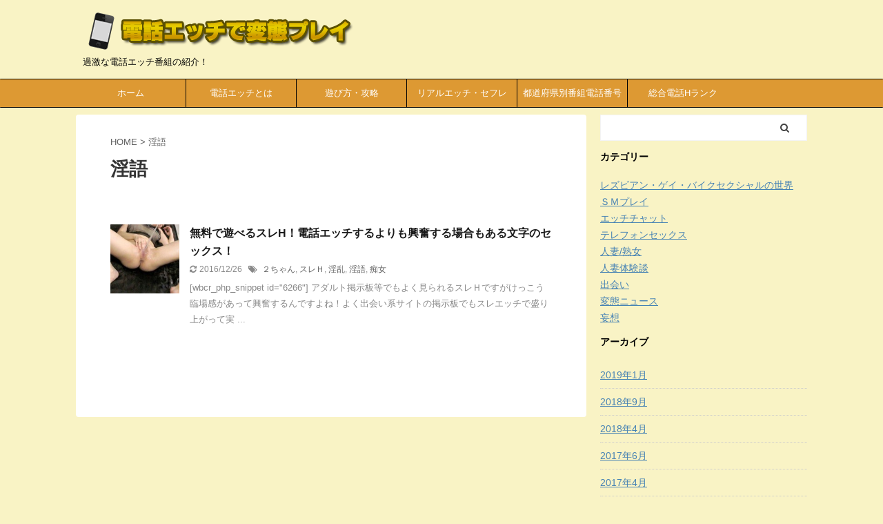

--- FILE ---
content_type: text/html; charset=UTF-8
request_url: https://www.stxaviersjaipur.com/tag/%E6%B7%AB%E8%AA%9E/
body_size: 7217
content:
<!DOCTYPE html>
<!--[if lt IE 7]>
<html class="ie6" lang="ja"> <![endif]-->
<!--[if IE 7]>
<html class="i7" lang="ja"> <![endif]-->
<!--[if IE 8]>
<html class="ie" lang="ja"> <![endif]-->
<!--[if gt IE 8]><!-->
<html lang="ja" class="s-navi-search-overlay">
<!--<![endif]-->
<head prefix="og: http://ogp.me/ns# fb: http://ogp.me/ns/fb# article: http://ogp.me/ns/article#">
<meta charset="UTF-8" >
<meta name="viewport" content="width=device-width,initial-scale=1.0,user-scalable=no,viewport-fit=cover">
<meta name="format-detection" content="telephone=no" >
<meta name="referrer" content="no-referrer-when-downgrade"/>
<meta name="robots" content="noindex,follow">
<link rel="alternate" type="application/rss+xml" title="電話エッチで変態プレイ RSS Feed" href="https://www.stxaviersjaipur.com/feed/" />
<link rel="pingback" href="https://www.stxaviersjaipur.com/xmlrpc.php" >
<!--[if lt IE 9]>
<script src="https://www.stxaviersjaipur.com/wp-content/themes/affinger5/js/html5shiv.js"></script>
<![endif]-->
<meta name='robots' content='max-image-preview:large' />
<style>img:is([sizes="auto" i], [sizes^="auto," i]) { contain-intrinsic-size: 3000px 1500px }</style>
<title>淫語 - 電話エッチで変態プレイ</title>
<link rel='dns-prefetch' href='//ajax.googleapis.com' />
<!-- <link rel='stylesheet' id='wp-block-library-css' href='https://www.stxaviersjaipur.com/wp-includes/css/dist/block-library/style.min.css?ver=6.8.3' type='text/css' media='all' /> -->
<link rel="stylesheet" type="text/css" href="//www.stxaviersjaipur.com/wp-content/cache/wpfc-minified/fdx51o5s/bya4h.css" media="all"/>
<style id='classic-theme-styles-inline-css' type='text/css'>
/*! This file is auto-generated */
.wp-block-button__link{color:#fff;background-color:#32373c;border-radius:9999px;box-shadow:none;text-decoration:none;padding:calc(.667em + 2px) calc(1.333em + 2px);font-size:1.125em}.wp-block-file__button{background:#32373c;color:#fff;text-decoration:none}
</style>
<style id='global-styles-inline-css' type='text/css'>
:root{--wp--preset--aspect-ratio--square: 1;--wp--preset--aspect-ratio--4-3: 4/3;--wp--preset--aspect-ratio--3-4: 3/4;--wp--preset--aspect-ratio--3-2: 3/2;--wp--preset--aspect-ratio--2-3: 2/3;--wp--preset--aspect-ratio--16-9: 16/9;--wp--preset--aspect-ratio--9-16: 9/16;--wp--preset--color--black: #000000;--wp--preset--color--cyan-bluish-gray: #abb8c3;--wp--preset--color--white: #ffffff;--wp--preset--color--pale-pink: #f78da7;--wp--preset--color--vivid-red: #cf2e2e;--wp--preset--color--luminous-vivid-orange: #ff6900;--wp--preset--color--luminous-vivid-amber: #fcb900;--wp--preset--color--light-green-cyan: #7bdcb5;--wp--preset--color--vivid-green-cyan: #00d084;--wp--preset--color--pale-cyan-blue: #8ed1fc;--wp--preset--color--vivid-cyan-blue: #0693e3;--wp--preset--color--vivid-purple: #9b51e0;--wp--preset--color--soft-red: #e6514c;--wp--preset--color--light-grayish-red: #fdebee;--wp--preset--color--vivid-yellow: #ffc107;--wp--preset--color--very-pale-yellow: #fffde7;--wp--preset--color--very-light-gray: #fafafa;--wp--preset--color--very-dark-gray: #313131;--wp--preset--color--original-color-a: #43a047;--wp--preset--color--original-color-b: #795548;--wp--preset--color--original-color-c: #ec407a;--wp--preset--color--original-color-d: #9e9d24;--wp--preset--gradient--vivid-cyan-blue-to-vivid-purple: linear-gradient(135deg,rgba(6,147,227,1) 0%,rgb(155,81,224) 100%);--wp--preset--gradient--light-green-cyan-to-vivid-green-cyan: linear-gradient(135deg,rgb(122,220,180) 0%,rgb(0,208,130) 100%);--wp--preset--gradient--luminous-vivid-amber-to-luminous-vivid-orange: linear-gradient(135deg,rgba(252,185,0,1) 0%,rgba(255,105,0,1) 100%);--wp--preset--gradient--luminous-vivid-orange-to-vivid-red: linear-gradient(135deg,rgba(255,105,0,1) 0%,rgb(207,46,46) 100%);--wp--preset--gradient--very-light-gray-to-cyan-bluish-gray: linear-gradient(135deg,rgb(238,238,238) 0%,rgb(169,184,195) 100%);--wp--preset--gradient--cool-to-warm-spectrum: linear-gradient(135deg,rgb(74,234,220) 0%,rgb(151,120,209) 20%,rgb(207,42,186) 40%,rgb(238,44,130) 60%,rgb(251,105,98) 80%,rgb(254,248,76) 100%);--wp--preset--gradient--blush-light-purple: linear-gradient(135deg,rgb(255,206,236) 0%,rgb(152,150,240) 100%);--wp--preset--gradient--blush-bordeaux: linear-gradient(135deg,rgb(254,205,165) 0%,rgb(254,45,45) 50%,rgb(107,0,62) 100%);--wp--preset--gradient--luminous-dusk: linear-gradient(135deg,rgb(255,203,112) 0%,rgb(199,81,192) 50%,rgb(65,88,208) 100%);--wp--preset--gradient--pale-ocean: linear-gradient(135deg,rgb(255,245,203) 0%,rgb(182,227,212) 50%,rgb(51,167,181) 100%);--wp--preset--gradient--electric-grass: linear-gradient(135deg,rgb(202,248,128) 0%,rgb(113,206,126) 100%);--wp--preset--gradient--midnight: linear-gradient(135deg,rgb(2,3,129) 0%,rgb(40,116,252) 100%);--wp--preset--font-size--small: 13px;--wp--preset--font-size--medium: 20px;--wp--preset--font-size--large: 36px;--wp--preset--font-size--x-large: 42px;--wp--preset--spacing--20: 0.44rem;--wp--preset--spacing--30: 0.67rem;--wp--preset--spacing--40: 1rem;--wp--preset--spacing--50: 1.5rem;--wp--preset--spacing--60: 2.25rem;--wp--preset--spacing--70: 3.38rem;--wp--preset--spacing--80: 5.06rem;--wp--preset--shadow--natural: 6px 6px 9px rgba(0, 0, 0, 0.2);--wp--preset--shadow--deep: 12px 12px 50px rgba(0, 0, 0, 0.4);--wp--preset--shadow--sharp: 6px 6px 0px rgba(0, 0, 0, 0.2);--wp--preset--shadow--outlined: 6px 6px 0px -3px rgba(255, 255, 255, 1), 6px 6px rgba(0, 0, 0, 1);--wp--preset--shadow--crisp: 6px 6px 0px rgba(0, 0, 0, 1);}:where(.is-layout-flex){gap: 0.5em;}:where(.is-layout-grid){gap: 0.5em;}body .is-layout-flex{display: flex;}.is-layout-flex{flex-wrap: wrap;align-items: center;}.is-layout-flex > :is(*, div){margin: 0;}body .is-layout-grid{display: grid;}.is-layout-grid > :is(*, div){margin: 0;}:where(.wp-block-columns.is-layout-flex){gap: 2em;}:where(.wp-block-columns.is-layout-grid){gap: 2em;}:where(.wp-block-post-template.is-layout-flex){gap: 1.25em;}:where(.wp-block-post-template.is-layout-grid){gap: 1.25em;}.has-black-color{color: var(--wp--preset--color--black) !important;}.has-cyan-bluish-gray-color{color: var(--wp--preset--color--cyan-bluish-gray) !important;}.has-white-color{color: var(--wp--preset--color--white) !important;}.has-pale-pink-color{color: var(--wp--preset--color--pale-pink) !important;}.has-vivid-red-color{color: var(--wp--preset--color--vivid-red) !important;}.has-luminous-vivid-orange-color{color: var(--wp--preset--color--luminous-vivid-orange) !important;}.has-luminous-vivid-amber-color{color: var(--wp--preset--color--luminous-vivid-amber) !important;}.has-light-green-cyan-color{color: var(--wp--preset--color--light-green-cyan) !important;}.has-vivid-green-cyan-color{color: var(--wp--preset--color--vivid-green-cyan) !important;}.has-pale-cyan-blue-color{color: var(--wp--preset--color--pale-cyan-blue) !important;}.has-vivid-cyan-blue-color{color: var(--wp--preset--color--vivid-cyan-blue) !important;}.has-vivid-purple-color{color: var(--wp--preset--color--vivid-purple) !important;}.has-black-background-color{background-color: var(--wp--preset--color--black) !important;}.has-cyan-bluish-gray-background-color{background-color: var(--wp--preset--color--cyan-bluish-gray) !important;}.has-white-background-color{background-color: var(--wp--preset--color--white) !important;}.has-pale-pink-background-color{background-color: var(--wp--preset--color--pale-pink) !important;}.has-vivid-red-background-color{background-color: var(--wp--preset--color--vivid-red) !important;}.has-luminous-vivid-orange-background-color{background-color: var(--wp--preset--color--luminous-vivid-orange) !important;}.has-luminous-vivid-amber-background-color{background-color: var(--wp--preset--color--luminous-vivid-amber) !important;}.has-light-green-cyan-background-color{background-color: var(--wp--preset--color--light-green-cyan) !important;}.has-vivid-green-cyan-background-color{background-color: var(--wp--preset--color--vivid-green-cyan) !important;}.has-pale-cyan-blue-background-color{background-color: var(--wp--preset--color--pale-cyan-blue) !important;}.has-vivid-cyan-blue-background-color{background-color: var(--wp--preset--color--vivid-cyan-blue) !important;}.has-vivid-purple-background-color{background-color: var(--wp--preset--color--vivid-purple) !important;}.has-black-border-color{border-color: var(--wp--preset--color--black) !important;}.has-cyan-bluish-gray-border-color{border-color: var(--wp--preset--color--cyan-bluish-gray) !important;}.has-white-border-color{border-color: var(--wp--preset--color--white) !important;}.has-pale-pink-border-color{border-color: var(--wp--preset--color--pale-pink) !important;}.has-vivid-red-border-color{border-color: var(--wp--preset--color--vivid-red) !important;}.has-luminous-vivid-orange-border-color{border-color: var(--wp--preset--color--luminous-vivid-orange) !important;}.has-luminous-vivid-amber-border-color{border-color: var(--wp--preset--color--luminous-vivid-amber) !important;}.has-light-green-cyan-border-color{border-color: var(--wp--preset--color--light-green-cyan) !important;}.has-vivid-green-cyan-border-color{border-color: var(--wp--preset--color--vivid-green-cyan) !important;}.has-pale-cyan-blue-border-color{border-color: var(--wp--preset--color--pale-cyan-blue) !important;}.has-vivid-cyan-blue-border-color{border-color: var(--wp--preset--color--vivid-cyan-blue) !important;}.has-vivid-purple-border-color{border-color: var(--wp--preset--color--vivid-purple) !important;}.has-vivid-cyan-blue-to-vivid-purple-gradient-background{background: var(--wp--preset--gradient--vivid-cyan-blue-to-vivid-purple) !important;}.has-light-green-cyan-to-vivid-green-cyan-gradient-background{background: var(--wp--preset--gradient--light-green-cyan-to-vivid-green-cyan) !important;}.has-luminous-vivid-amber-to-luminous-vivid-orange-gradient-background{background: var(--wp--preset--gradient--luminous-vivid-amber-to-luminous-vivid-orange) !important;}.has-luminous-vivid-orange-to-vivid-red-gradient-background{background: var(--wp--preset--gradient--luminous-vivid-orange-to-vivid-red) !important;}.has-very-light-gray-to-cyan-bluish-gray-gradient-background{background: var(--wp--preset--gradient--very-light-gray-to-cyan-bluish-gray) !important;}.has-cool-to-warm-spectrum-gradient-background{background: var(--wp--preset--gradient--cool-to-warm-spectrum) !important;}.has-blush-light-purple-gradient-background{background: var(--wp--preset--gradient--blush-light-purple) !important;}.has-blush-bordeaux-gradient-background{background: var(--wp--preset--gradient--blush-bordeaux) !important;}.has-luminous-dusk-gradient-background{background: var(--wp--preset--gradient--luminous-dusk) !important;}.has-pale-ocean-gradient-background{background: var(--wp--preset--gradient--pale-ocean) !important;}.has-electric-grass-gradient-background{background: var(--wp--preset--gradient--electric-grass) !important;}.has-midnight-gradient-background{background: var(--wp--preset--gradient--midnight) !important;}.has-small-font-size{font-size: var(--wp--preset--font-size--small) !important;}.has-medium-font-size{font-size: var(--wp--preset--font-size--medium) !important;}.has-large-font-size{font-size: var(--wp--preset--font-size--large) !important;}.has-x-large-font-size{font-size: var(--wp--preset--font-size--x-large) !important;}
:where(.wp-block-post-template.is-layout-flex){gap: 1.25em;}:where(.wp-block-post-template.is-layout-grid){gap: 1.25em;}
:where(.wp-block-columns.is-layout-flex){gap: 2em;}:where(.wp-block-columns.is-layout-grid){gap: 2em;}
:root :where(.wp-block-pullquote){font-size: 1.5em;line-height: 1.6;}
</style>
<!-- <link rel='stylesheet' id='normalize-css' href='https://www.stxaviersjaipur.com/wp-content/themes/affinger5/css/normalize.css?ver=1.5.9' type='text/css' media='all' /> -->
<!-- <link rel='stylesheet' id='font-awesome-css' href='https://www.stxaviersjaipur.com/wp-content/themes/affinger5/css/fontawesome/css/font-awesome.min.css?ver=4.7.0' type='text/css' media='all' /> -->
<!-- <link rel='stylesheet' id='font-awesome-animation-css' href='https://www.stxaviersjaipur.com/wp-content/themes/affinger5/css/fontawesome/css/font-awesome-animation.min.css?ver=6.8.3' type='text/css' media='all' /> -->
<!-- <link rel='stylesheet' id='st_svg-css' href='https://www.stxaviersjaipur.com/wp-content/themes/affinger5/st_svg/style.css?ver=6.8.3' type='text/css' media='all' /> -->
<!-- <link rel='stylesheet' id='slick-css' href='https://www.stxaviersjaipur.com/wp-content/themes/affinger5/vendor/slick/slick.css?ver=1.8.0' type='text/css' media='all' /> -->
<!-- <link rel='stylesheet' id='slick-theme-css' href='https://www.stxaviersjaipur.com/wp-content/themes/affinger5/vendor/slick/slick-theme.css?ver=1.8.0' type='text/css' media='all' /> -->
<!-- <link rel='stylesheet' id='style-css' href='https://www.stxaviersjaipur.com/wp-content/themes/affinger5/style.css?ver=6.8.3' type='text/css' media='all' /> -->
<!-- <link rel='stylesheet' id='child-style-css' href='https://www.stxaviersjaipur.com/wp-content/themes/affinger5-child/style.css?ver=6.8.3' type='text/css' media='all' /> -->
<!-- <link rel='stylesheet' id='single-css' href='https://www.stxaviersjaipur.com/wp-content/themes/affinger5/st-rankcss.php' type='text/css' media='all' /> -->
<!-- <link rel='stylesheet' id='st-themecss-css' href='https://www.stxaviersjaipur.com/wp-content/themes/affinger5/st-themecss-loader.php?ver=6.8.3' type='text/css' media='all' /> -->
<link rel="stylesheet" type="text/css" href="//www.stxaviersjaipur.com/wp-content/cache/wpfc-minified/fdigy6l0/bya4h.css" media="all"/>
<script src='//www.stxaviersjaipur.com/wp-content/cache/wpfc-minified/3psnq8h/bya4h.js' type="text/javascript"></script>
<!-- <script type="text/javascript" src="https://www.stxaviersjaipur.com/wp-content/plugins/lunalys/analyzer/tracker.js" id="lunalys' async data-site='1"></script> -->
<script type="text/javascript" src="//ajax.googleapis.com/ajax/libs/jquery/1.11.3/jquery.min.js?ver=1.11.3" id="jquery-js"></script>
<link rel="https://api.w.org/" href="https://www.stxaviersjaipur.com/wp-json/" /><link rel="alternate" title="JSON" type="application/json" href="https://www.stxaviersjaipur.com/wp-json/wp/v2/tags/20" />                                        <script>
var ajaxUrl = 'https://www.stxaviersjaipur.com/wp-admin/admin-ajax.php';
</script>
<link rel="shortcut icon" href="https://www.stxaviersjaipur.com/wp-content/uploads/2019/06/favicon.ico" >
<style type="text/css" id="custom-background-css">
body.custom-background { background-color: #f9f3c5; }
</style>
<script>
jQuery(function(){
jQuery('.st-btn-open').click(function(){
jQuery(this).next('.st-slidebox').stop(true, true).slideToggle();
jQuery(this).addClass('st-btn-open-click');
});
});
</script>
<script>
jQuery(function(){
jQuery("#toc_container:not(:has(ul ul))").addClass("only-toc");
jQuery(".st-ac-box ul:has(.cat-item)").each(function(){
jQuery(this).addClass("st-ac-cat");
});
});
</script>
<script>
jQuery(function(){
jQuery('.st-star').parent('.rankh4').css('padding-bottom','5px'); // スターがある場合のランキング見出し調整
});
</script>
</head>
<body class="archive tag tag-20 custom-background wp-theme-affinger5 wp-child-theme-affinger5-child not-front-page" >				<div id="st-ami">
<div id="wrapper" class="">
<div id="wrapper-in">
<header id="">
<div id="headbox-bg">
<div id="headbox">
<nav id="s-navi" class="pcnone" data-st-nav data-st-nav-type="normal">
<dl class="acordion is-active" data-st-nav-primary>
<dt class="trigger">
<p class="acordion_button"><span class="op op-menu has-text"><i class="fa st-svg-menu"></i></span></p>
<!-- 追加メニュー -->
<!-- 追加メニュー2 -->
</dt>
<dd class="acordion_tree">
<div class="acordion_tree_content">
<div class="menu-globalmenus-container"><ul id="menu-globalmenus" class="menu"><li id="menu-item-6144" class="menu-item menu-item-type-custom menu-item-object-custom menu-item-6144"><a href="/"><span class="menu-item-label">ホーム</span></a></li>
<li id="menu-item-1488" class="menu-item menu-item-type-post_type menu-item-object-page menu-item-1488"><a href="https://www.stxaviersjaipur.com/%e3%82%a8%e3%83%83%e3%83%81%e9%9b%bb%e8%a9%b1%e3%81%a8%e3%81%af/"><span class="menu-item-label">電話エッチとは</span></a></li>
<li id="menu-item-1489" class="menu-item menu-item-type-post_type menu-item-object-page menu-item-1489"><a href="https://www.stxaviersjaipur.com/%e9%81%8a%e3%81%b3%e6%96%b9-%e6%94%bb%e7%95%a5/"><span class="menu-item-label">遊び方・攻略</span></a></li>
<li id="menu-item-1490" class="menu-item menu-item-type-post_type menu-item-object-page menu-item-1490"><a href="https://www.stxaviersjaipur.com/%e3%83%aa%e3%82%a2%e3%83%ab%e3%82%a8%e3%83%83%e3%83%81-%e3%82%bb%e3%83%95%e3%83%ac/"><span class="menu-item-label">リアルエッチ・セフレ</span></a></li>
<li id="menu-item-32638" class="menu-item menu-item-type-post_type menu-item-object-47tellist menu-item-32638"><a href="https://www.stxaviersjaipur.com/47tellist/todouhuken/"><span class="menu-item-label">都道府県別番組電話番号</span></a></li>
<li id="menu-item-5638" class="menu-item menu-item-type-post_type menu-item-object-page menu-item-has-children menu-item-5638"><a href="https://www.stxaviersjaipur.com/%e3%82%a8%e3%83%83%e3%83%81%e9%9b%bb%e8%a9%b1%e3%83%a9%e3%83%b3%e3%82%ad%e3%83%b3%e3%82%b0/"><span class="menu-item-label">総合電話Hランク</span></a>
<ul class="sub-menu">
<li id="menu-item-5637" class="menu-item menu-item-type-post_type menu-item-object-page menu-item-5637"><a href="https://www.stxaviersjaipur.com/allnewtelh/"><span class="menu-item-label">新着電話エッチ</span></a></li>
<li id="menu-item-5634" class="menu-item menu-item-type-post_type menu-item-object-page menu-item-5634"><a href="https://www.stxaviersjaipur.com/2shot_telsex/"><span class="menu-item-label">２ショットダイヤル一覧</span></a></li>
<li id="menu-item-5635" class="menu-item menu-item-type-post_type menu-item-object-page menu-item-5635"><a href="https://www.stxaviersjaipur.com/tvtelh_splivechat/"><span class="menu-item-label">テレビ電話エッチ一覧</span></a></li>
<li id="menu-item-5636" class="menu-item menu-item-type-post_type menu-item-object-page menu-item-5636"><a href="https://www.stxaviersjaipur.com/deaiboard_snsapp/"><span class="menu-item-label">出会い掲示板一覧</span></a></li>
</ul>
</li>
</ul></div>						<div class="clear"></div>
</div>
</dd>
</dl>
</nav>
<div id="header-l">
<div id="st-text-logo">
<!-- ロゴ又はブログ名 -->
<p class="sitename sitenametop"><a href="https://www.stxaviersjaipur.com/">
<img alt="電話エッチで変態プレイ" src="https://www.stxaviersjaipur.com/wp-content/uploads/2019/05/top.gif" >
</a></p>
<!-- ロゴ又はブログ名ここまで -->
<!-- キャプション -->
<p class="descr">
過激な電話エッチ番組の紹介！					</p>
</div>
</div><!-- /#header-l -->
<div id="header-r" class="smanone">
</div><!-- /#header-r -->
</div><!-- /#headbox-bg -->
</div><!-- /#headbox clearfix -->
<div id="gazou-wide">
<div id="st-menubox">
<div id="st-menuwide">
<nav class="smanone clearfix"><ul id="menu-globalmenus-1" class="menu"><li class="menu-item menu-item-type-custom menu-item-object-custom menu-item-6144"><a href="/">ホーム</a></li>
<li class="menu-item menu-item-type-post_type menu-item-object-page menu-item-1488"><a href="https://www.stxaviersjaipur.com/%e3%82%a8%e3%83%83%e3%83%81%e9%9b%bb%e8%a9%b1%e3%81%a8%e3%81%af/">電話エッチとは</a></li>
<li class="menu-item menu-item-type-post_type menu-item-object-page menu-item-1489"><a href="https://www.stxaviersjaipur.com/%e9%81%8a%e3%81%b3%e6%96%b9-%e6%94%bb%e7%95%a5/">遊び方・攻略</a></li>
<li class="menu-item menu-item-type-post_type menu-item-object-page menu-item-1490"><a href="https://www.stxaviersjaipur.com/%e3%83%aa%e3%82%a2%e3%83%ab%e3%82%a8%e3%83%83%e3%83%81-%e3%82%bb%e3%83%95%e3%83%ac/">リアルエッチ・セフレ</a></li>
<li class="menu-item menu-item-type-post_type menu-item-object-47tellist menu-item-32638"><a href="https://www.stxaviersjaipur.com/47tellist/todouhuken/">都道府県別番組電話番号</a></li>
<li class="menu-item menu-item-type-post_type menu-item-object-page menu-item-has-children menu-item-5638"><a href="https://www.stxaviersjaipur.com/%e3%82%a8%e3%83%83%e3%83%81%e9%9b%bb%e8%a9%b1%e3%83%a9%e3%83%b3%e3%82%ad%e3%83%b3%e3%82%b0/">総合電話Hランク</a>
<ul class="sub-menu">
<li class="menu-item menu-item-type-post_type menu-item-object-page menu-item-5637"><a href="https://www.stxaviersjaipur.com/allnewtelh/">新着電話エッチ</a></li>
<li class="menu-item menu-item-type-post_type menu-item-object-page menu-item-5634"><a href="https://www.stxaviersjaipur.com/2shot_telsex/">２ショットダイヤル一覧</a></li>
<li class="menu-item menu-item-type-post_type menu-item-object-page menu-item-5635"><a href="https://www.stxaviersjaipur.com/tvtelh_splivechat/">テレビ電話エッチ一覧</a></li>
<li class="menu-item menu-item-type-post_type menu-item-object-page menu-item-5636"><a href="https://www.stxaviersjaipur.com/deaiboard_snsapp/">出会い掲示板一覧</a></li>
</ul>
</li>
</ul></nav>			</div>
</div>
</div>
</header>
<div id="content-w">
<div id="content" class="clearfix">
<div id="contentInner">
<main >
<article>
<!--ぱんくず -->
<div id="breadcrumb">
<ol>
<li><a href="https://www.stxaviersjaipur.com"><span>HOME</span></a> > </li>
<li>淫語</li>
</ol>
</div>
<!--/ ぱんくず -->
<div class="post">
<h1 class="entry-title">淫語</h1>
<div id="nocopy" >
<div class="entry-content">
</div>
</div>
</div><!-- /post -->
<div class="kanren ">
<dl class="clearfix">
<dt><a href="https://www.stxaviersjaipur.com/%e7%84%a1%e6%96%99%e3%81%a7%e9%81%8a%e3%81%b9%e3%82%8b%e3%82%b9%e3%83%ach%ef%bc%81/">
<img width="150" height="150" src="https://www.stxaviersjaipur.com/wp-content/uploads/2015/02/c706ea6e-150x150.jpg" class="attachment-thumbnail size-thumbnail wp-post-image" alt="" decoding="async" srcset="https://www.stxaviersjaipur.com/wp-content/uploads/2015/02/c706ea6e-150x150.jpg 150w, https://www.stxaviersjaipur.com/wp-content/uploads/2015/02/c706ea6e-200x200.jpg 200w" sizes="(max-width: 150px) 100vw, 150px" />						
</a></dt>
<dd>
<h3><a href="https://www.stxaviersjaipur.com/%e7%84%a1%e6%96%99%e3%81%a7%e9%81%8a%e3%81%b9%e3%82%8b%e3%82%b9%e3%83%ach%ef%bc%81/">
無料で遊べるスレH！電話エッチするよりも興奮する場合もある文字のセックス！					</a></h3>
<div class="blog_info">
<p>
<i class="fa fa-refresh"></i>2016/12/26										&nbsp;<span class="pcone">
<i class="fa fa-tags"></i>&nbsp;<a href="https://www.stxaviersjaipur.com/tag/%ef%bc%92%e3%81%a1%e3%82%83%e3%82%93/" rel="tag">２ちゃん</a>, <a href="https://www.stxaviersjaipur.com/tag/%e3%82%b9%e3%83%ac%ef%bd%88/" rel="tag">スレＨ</a>, <a href="https://www.stxaviersjaipur.com/tag/%e6%b7%ab%e4%b9%b1/" rel="tag">淫乱</a>, <a href="https://www.stxaviersjaipur.com/tag/%e6%b7%ab%e8%aa%9e/" rel="tag">淫語</a>, <a href="https://www.stxaviersjaipur.com/tag/%e7%97%b4%e5%a5%b3/" rel="tag">痴女</a>				</span></p>
</div>
<div class="st-excerpt smanone">
<p>[wbcr_php_snippet id="6266"] アダルト掲示板等でもよく見られるスレＨですがけっこう臨場感があって興奮するんですよね！よく出会い系サイトの掲示板でもスレエッチで盛り上がって実 ... </p>
</div>
</dd>
</dl>
</div>
<div class="st-pagelink">
<div class="st-pagelink-in">
</div>
</div>
</article>
</main>
</div>
<!-- /#contentInner -->
<div id="side">
<aside>
<div class="side-topad">
<div id="search-2" class="ad widget_search"><div id="search" class="search-custom-d">
<form method="get" id="searchform" action="https://www.stxaviersjaipur.com/">
<label class="hidden" for="s">
</label>
<input type="text" placeholder="" value="" name="s" id="s" />
<input type="submit" value="&#xf002;" class="fa" id="searchsubmit" />
</form>
</div>
<!-- /stinger --> 
</div>			</div>
<div id="mybox">
<div id="categories-2" class="ad widget_categories"><h4 class="menu_underh2"><span>カテゴリー</span></h4>
<ul>
<li class="cat-item cat-item-295"><a href="https://www.stxaviersjaipur.com/category/lgbt/" ><span class="cat-item-label">レズビアン・ゲイ・バイクセクシャルの世界</span></a>
</li>
<li class="cat-item cat-item-8"><a href="https://www.stxaviersjaipur.com/category/%ef%bd%93%ef%bd%8d%e3%83%97%e3%83%ac%e3%82%a4/" ><span class="cat-item-label">ＳＭプレイ</span></a>
</li>
<li class="cat-item cat-item-9"><a href="https://www.stxaviersjaipur.com/category/%e3%82%a8%e3%83%83%e3%83%81%e3%83%81%e3%83%a3%e3%83%83%e3%83%88/" ><span class="cat-item-label">エッチチャット</span></a>
</li>
<li class="cat-item cat-item-3"><a href="https://www.stxaviersjaipur.com/category/%e3%83%86%e3%83%ac%e3%83%95%e3%82%a9%e3%83%b3%e3%82%bb%e3%83%83%e3%82%af%e3%82%b9/" ><span class="cat-item-label">テレフォンセックス</span></a>
</li>
<li class="cat-item cat-item-5"><a href="https://www.stxaviersjaipur.com/category/%e4%ba%ba%e5%a6%bb%e7%86%9f%e5%a5%b3/" ><span class="cat-item-label">人妻/熟女</span></a>
</li>
<li class="cat-item cat-item-55"><a href="https://www.stxaviersjaipur.com/category/%e4%ba%ba%e5%a6%bb%e4%bd%93%e9%a8%93%e8%ab%87/" ><span class="cat-item-label">人妻体験談</span></a>
</li>
<li class="cat-item cat-item-4"><a href="https://www.stxaviersjaipur.com/category/%e5%87%ba%e4%bc%9a%e3%81%84/" ><span class="cat-item-label">出会い</span></a>
</li>
<li class="cat-item cat-item-81"><a href="https://www.stxaviersjaipur.com/category/hnews/" ><span class="cat-item-label">変態ニュース</span></a>
</li>
<li class="cat-item cat-item-12"><a href="https://www.stxaviersjaipur.com/category/%e5%a6%84%e6%83%b3/" ><span class="cat-item-label">妄想</span></a>
</li>
</ul>
</div><div id="archives-2" class="ad widget_archive"><h4 class="menu_underh2"><span>アーカイブ</span></h4>
<ul>
<li><a href='https://www.stxaviersjaipur.com/2019/01/'>2019年1月</a></li>
<li><a href='https://www.stxaviersjaipur.com/2018/09/'>2018年9月</a></li>
<li><a href='https://www.stxaviersjaipur.com/2018/04/'>2018年4月</a></li>
<li><a href='https://www.stxaviersjaipur.com/2017/06/'>2017年6月</a></li>
<li><a href='https://www.stxaviersjaipur.com/2017/04/'>2017年4月</a></li>
<li><a href='https://www.stxaviersjaipur.com/2015/08/'>2015年8月</a></li>
<li><a href='https://www.stxaviersjaipur.com/2015/07/'>2015年7月</a></li>
<li><a href='https://www.stxaviersjaipur.com/2015/06/'>2015年6月</a></li>
<li><a href='https://www.stxaviersjaipur.com/2015/05/'>2015年5月</a></li>
<li><a href='https://www.stxaviersjaipur.com/2015/04/'>2015年4月</a></li>
<li><a href='https://www.stxaviersjaipur.com/2015/03/'>2015年3月</a></li>
<li><a href='https://www.stxaviersjaipur.com/2015/02/'>2015年2月</a></li>
<li><a href='https://www.stxaviersjaipur.com/2015/01/'>2015年1月</a></li>
</ul>
</div>			</div>
<div id="scrollad">
<!--ここにgoogleアドセンスコードを貼ると規約違反になるので注意して下さい-->
</div>
</aside>
</div>
<!-- /#side -->
</div>
<!--/#content -->
</div><!-- /contentw -->
<footer>
<div id="footer">
<div id="footer-in">
<div class="footermenubox clearfix "><ul id="menu-globalmenus-2" class="footermenust"><li class="menu-item menu-item-type-custom menu-item-object-custom menu-item-6144"><a href="/">ホーム</a></li>
<li class="menu-item menu-item-type-post_type menu-item-object-page menu-item-1488"><a href="https://www.stxaviersjaipur.com/%e3%82%a8%e3%83%83%e3%83%81%e9%9b%bb%e8%a9%b1%e3%81%a8%e3%81%af/">電話エッチとは</a></li>
<li class="menu-item menu-item-type-post_type menu-item-object-page menu-item-1489"><a href="https://www.stxaviersjaipur.com/%e9%81%8a%e3%81%b3%e6%96%b9-%e6%94%bb%e7%95%a5/">遊び方・攻略</a></li>
<li class="menu-item menu-item-type-post_type menu-item-object-page menu-item-1490"><a href="https://www.stxaviersjaipur.com/%e3%83%aa%e3%82%a2%e3%83%ab%e3%82%a8%e3%83%83%e3%83%81-%e3%82%bb%e3%83%95%e3%83%ac/">リアルエッチ・セフレ</a></li>
<li class="menu-item menu-item-type-post_type menu-item-object-47tellist menu-item-32638"><a href="https://www.stxaviersjaipur.com/47tellist/todouhuken/">都道府県別番組電話番号</a></li>
<li class="menu-item menu-item-type-post_type menu-item-object-page menu-item-5638"><a href="https://www.stxaviersjaipur.com/%e3%82%a8%e3%83%83%e3%83%81%e9%9b%bb%e8%a9%b1%e3%83%a9%e3%83%b3%e3%82%ad%e3%83%b3%e3%82%b0/">総合電話Hランク</a></li>
</ul></div>
<div id="st-footer-logo-wrapper">
<!-- フッターのメインコンテンツ -->
<div id="st-text-logo">
<h3 class="footerlogo">
<!-- ロゴ又はブログ名 -->
<a href="https://www.stxaviersjaipur.com/">
電話エッチで変態プレイ												</a>
</h3>
<p class="footer-description">
<a href="https://www.stxaviersjaipur.com/">過激な電話エッチ番組の紹介！</a>
</p>
</div>
<div class="st-footer-tel">
</div>
</div>
</div>
</div>
</footer>
</div>
<!-- /#wrapperin -->
</div>
<!-- /#wrapper -->
</div><!-- /#st-ami -->
<script type="speculationrules">
{"prefetch":[{"source":"document","where":{"and":[{"href_matches":"\/*"},{"not":{"href_matches":["\/wp-*.php","\/wp-admin\/*","\/wp-content\/uploads\/*","\/wp-content\/*","\/wp-content\/plugins\/*","\/wp-content\/themes\/affinger5-child\/*","\/wp-content\/themes\/affinger5\/*","\/*\\?(.+)"]}},{"not":{"selector_matches":"a[rel~=\"nofollow\"]"}},{"not":{"selector_matches":".no-prefetch, .no-prefetch a"}}]},"eagerness":"conservative"}]}
</script>
<noscript>
<span style="visibility: hidden; position: absolute; top: 0; left: 0;">
<img src="https://www.stxaviersjaipur.com/wp-content/plugins/lunalys/analyzer/write.php?act=img&site=1&url=https://www.stxaviersjaipur.com/tag/%E6%B7%AB%E8%AA%9E/" width="1" height="1" alt="tracker">
</span>
</noscript>
<p class="copyr" data-copyr><small>&copy; 2025 電話エッチで変態プレイ </small></p><script type="text/javascript" src="https://www.stxaviersjaipur.com/wp-content/themes/affinger5/vendor/slick/slick.js?ver=1.5.9" id="slick-js"></script>
<script type="text/javascript" id="base-js-extra">
/* <![CDATA[ */
var ST = {"ajax_url":"https:\/\/www.stxaviersjaipur.com\/wp-admin\/admin-ajax.php","expand_accordion_menu":"","sidemenu_accordion":"","is_mobile":""};
/* ]]> */
</script>
<script type="text/javascript" src="https://www.stxaviersjaipur.com/wp-content/themes/affinger5/js/base.js?ver=6.8.3" id="base-js"></script>
<script type="text/javascript" src="https://www.stxaviersjaipur.com/wp-content/themes/affinger5/js/scroll.js?ver=6.8.3" id="scroll-js"></script>
<script type="text/javascript" src="https://www.stxaviersjaipur.com/wp-content/themes/affinger5/js/st-copy-text.js?ver=6.8.3" id="st-copy-text-js"></script>
<script type="text/javascript" src="https://www.stxaviersjaipur.com/wp-includes/js/dist/vendor/moment.min.js?ver=2.30.1" id="moment-js"></script>
<script type="text/javascript" id="moment-js-after">
/* <![CDATA[ */
moment.updateLocale( 'ja', {"months":["1\u6708","2\u6708","3\u6708","4\u6708","5\u6708","6\u6708","7\u6708","8\u6708","9\u6708","10\u6708","11\u6708","12\u6708"],"monthsShort":["1\u6708","2\u6708","3\u6708","4\u6708","5\u6708","6\u6708","7\u6708","8\u6708","9\u6708","10\u6708","11\u6708","12\u6708"],"weekdays":["\u65e5\u66dc\u65e5","\u6708\u66dc\u65e5","\u706b\u66dc\u65e5","\u6c34\u66dc\u65e5","\u6728\u66dc\u65e5","\u91d1\u66dc\u65e5","\u571f\u66dc\u65e5"],"weekdaysShort":["\u65e5","\u6708","\u706b","\u6c34","\u6728","\u91d1","\u571f"],"week":{"dow":1},"longDateFormat":{"LT":"g:i A","LTS":null,"L":null,"LL":"Y\u5e74n\u6708j\u65e5","LLL":"Y\u5e74n\u6708j\u65e5 g:i A","LLLL":null}} );
/* ]]> */
</script>
<script type="text/javascript" src="https://www.stxaviersjaipur.com/wp-content/themes/affinger5/js/st-countdown.js?ver=6.8.3" id="st-countdown-js"></script>
<script>
(function (window, document, $, undefined) {
'use strict';
$(function () {
var s = $('[data-copyr]'), t = $('#footer-in');
s.length && t.length && t.append(s);
});
}(window, window.document, jQuery));
</script>					<div id="page-top"><a href="#wrapper" class="fa fa-angle-up"></a></div>
</body></html><!-- WP Fastest Cache file was created in 0.177 seconds, on 2025年10月18日 @ 6:09 AM -->

--- FILE ---
content_type: text/javascript
request_url: https://www.stxaviersjaipur.com/wp-content/cache/wpfc-minified/3psnq8h/bya4h.js
body_size: 2378
content:
// source --> https://www.stxaviersjaipur.com/wp-content/plugins/lunalys/analyzer/tracker.js 

// 呼び出し元のscript要素を取得
var element = document.getElementById('lunalys');

// JavaScriptのパスをPHPのパスに変換
var phpPath = element.src.replace(/tracker.js/, 'write.php');

// ドメイン一致の正規表現
var regExp = new RegExp('^(http|https)://' + document.domain);

// リンク元を取得
var referrer = parent.document.referrer;

// 同一ドメインの場合はリンク元を削除
if (referrer.match(regExp)) {
	referrer = '';
}

// サイト番号が存在する時は取得
var site = (element.dataset.site) ? '&site=' + element.dataset.site : '';

//////////////////////////////////////////////////////////////

// URL引数
var args = '';

// ディスプレイの幅を追記
args += '&display_width=' + screen.width;

// ディスプレイの高さを追記
args += '&display_height=' + screen.height;

//////////////////////////////////////////////////////////////

// documentElement が使える時
if (document.documentElement) {
	
	// ブラウザ表示領域の幅を追記
	args += '&client_width=' + parent.document.documentElement.clientWidth;
	
	// ブラウザ表示領域の高さを追記
	args += '&client_height=' + parent.document.documentElement.clientHeight;
	
}

//////////////////////////////////////////////////////////////

// encodeURIComponent が使える時
if (window.encodeURIComponent) {
	
	// ページURLを追記
	args += '&url=' + encodeURIComponent(document.URL);
	
	// ページタイトルを追記
	args += '&title=' + encodeURIComponent(document.title);
	
	// リンク元を追記
	if (referrer){
		args += '&referrer=' + encodeURIComponent(referrer);
	}
	
}

//////////////////////////////////////////////////////////////

// encodeURIComponent が使えない時
else {
	
	// ページURLを追記
	args += '&url=' + encodeStr(document.URL);
	
	// ページタイトルを追記
	args += '&title=' + encodeStr(document.title);
	
	// リンク元を追記
	if (referrer){
		args += '&referrer=' + encodeStr(referrer);
	}
	
}

//////////////////////////////////////////////////////////////

// リクエストURLを設定
var url = phpPath + '?act=js' + args + site + '&cache=' + (new Date()).getTime();

// UA-CHを取得後にリクエスト送信
if (navigator.userAgentData) {
	addClientHints();
}

// 今すぐリクエスト送信
else {
	addElement(url);
}

// ページ読み込み完了後にイベントを設定
if (window.addEventListener) {
	window.addEventListener('load', setEvent, {passive: false});
}

//////////////////////////////////////////////////////////////

// 文字列をURLエンコード
function encodeStr(str) {
	
	// 特定の文字をエンコード
	str = str.replace(/\?/g,'%3F');
	str = str.replace(/&/g,'%26');
	str = str.replace(/#/g,'%23');
	str = str.replace(/=/g,'%3D');
	str = str.replace(/ /g,'%20');
	
	// 変換後の文字列を返す
	return str;
	
}

//////////////////////////////////////////////////////////////

// リンククリック時のイベントを設定
function setEvent() {
	
	// 正規表現を設定（対象ドメイン）
	var regExp = new RegExp('^(http|https)://' + document.domain);
	
	// 正規表現を設定（既知の拡張子）
	var pageExt = /\.(htm|php|cgi|jsp|asp)/i;
	
	// 正規表現を設定（未知の拡張子）
	var fileExt = /\.\w{2,4}$/i;
	
	// イベント種別を設定
	var eventType = (window.ontouchstart === undefined) ? 'mousedown' : 'touchstart';
	
	// リンクの総数を取得
	var length = document.getElementsByTagName('a').length;
	
	// リンクの数だけループ
	for (i = 0; i < length; i++) {
		
		// a要素を取得
		var node = document.getElementsByTagName('a')[i];
		
		// href属性を取得
		var href = node.href;
		
		// JavaScript実行の時は次へ
		if (href.match('javascript')) {
			continue;
		}
		
		// 違うドメイン、ファイルダウンロードの時はイベントを設定
		else if (!href.match(regExp) || (!href.match(pageExt) && href.match(fileExt))) {
			node.addEventListener(eventType, clickLink, {passive: true});
		}
		
	}
	
}

//////////////////////////////////////////////////////////////

// リンククリック時にリクエスト送信
function clickLink() {
	
	// URL引数
	var args = '';
	
	// encodeURIComponent が使える時
	if (window.encodeURIComponent) {
		
		// URLを追記
		args += '&url=' + encodeURIComponent(this.href);
		
		// タイトルを追記
		args += '&title=' + encodeURIComponent(this.innerHTML);
		
	}
	
	// encodeURIComponent が使えない時
	else {
		
		// URLを追記
		args += '&url=' + encodeStr(this.href);
		
		// タイトルを追記
		args += '&title=' + encodeStr(this.innerHTML);
		
	}
	
	// リクエストURLを設定
	var url = phpPath + '?act=click' + args + site;
	
	// リクエスト送信
	addElement(url);
	
}

//////////////////////////////////////////////////////////////

// リクエスト送信
function addElement(url) {
	
	// テスト用出力
	//console.log(url);
	
	// 要素を作成
	var script = document.createElement('script');
	
	// 属性を設定
	script.setAttribute('src', url);
	script.setAttribute('type', 'text/javascript');
	script.setAttribute('async', true);
	
	// head要素を取得
	var head = document.getElementsByTagName('head')[0];
	
	// head要素の最後に追記
	head.appendChild(script);
	
}

//////////////////////////////////////////////////////////////

// UA-CHからUAとOSを取得
function addClientHints() {
	
	// UA追記文字列
	var mobile = '';
	
	// UA種別
	var uaType = 'PC';
	
	// モバイルの時
	if (navigator.userAgentData.mobile) {
		
		// UA追記文字列を設定
		mobile = 'Mobile ';
		
		// UA種別を設定
		uaType = 'Mobile';
		
	}
	
	// ブランド情報を取得
	var brands = navigator.userAgentData.brands;
	
	// 配列数を取得
	var length = brands.length;
	
	// 子要素の分だけループ
	for (var i = 0; i < length; i++) {
		
		// ブランドを取得
		var brand = brands[i].brand;
		
		// バージョンを取得
		var version = brands[i].version;
		
		// UAを初期化
		var ua = '';
		
		// UAを取得
		if (brand.match(/Chrome/i)) {
			ua = 'Chrome ';
		} else if (brand.match(/Edge/i)) {
			ua = 'Edge ';
		} else if (brand.match(/Opera/i)) {
			ua = 'Opera ';
		} else if (brand.match(/Safari/i)) {
			ua = 'Safari ';
		} else if (brand.match(/Firefox/i)) {
			ua = 'Firefox ';
		}
		
		// UAを取得した時
		if (ua) {
			
			// UAの引数を追加
			url += '&ua=' + ua + mobile + version + '.0&ua_type=' + uaType;
			
			// ループを抜ける
			break;
			
		}
		
	}
	
	//////////////////////////////////////////////////////////////
	
	// 非同期で最新OSの情報を取得（User-Agent Client Hints）
	navigator.userAgentData.getHighEntropyValues([
		'platform', 
		'platformVersion', 
		'model'
	]).then(ua => {
		
		// OS
		var os = '';
		
		// バージョンを「.」で分割して配列で取得
		var versions = ua.platformVersion.split('.');
		
		// メジャーバージョンを取得
		var majorVersion = parseInt(versions[0]);
		
		// Windows の時
		if (navigator.userAgentData.platform === 'Windows') {
			
			// Windows 11 以降の時
			if (majorVersion >= 13) {
				os = 'Windows 11';
			}
			
		}
		
		// macOS の時
		else if (navigator.userAgentData.platform === 'macOS') {
			
			// macOS Big Sur 以降の時
			if (majorVersion >= 11) {
				os = 'Mac OS X ' + majorVersion + '.0';
			}
			
		}
		
		// 最新のOSを取得した時はURLに追記
		if (os) {
			url += '&os=' + os;
		}
		
		// モバイルで機種名を取得出来た時はURLに追記
		if (navigator.userAgentData.mobile && ua.model) {
			url += '&model=' + ua.model;
		}
		
		// リクエスト送信
		addElement(url);
		
	}).catch((e) => {
		
		// リクエスト送信
		addElement(url);
		
	});
	
};